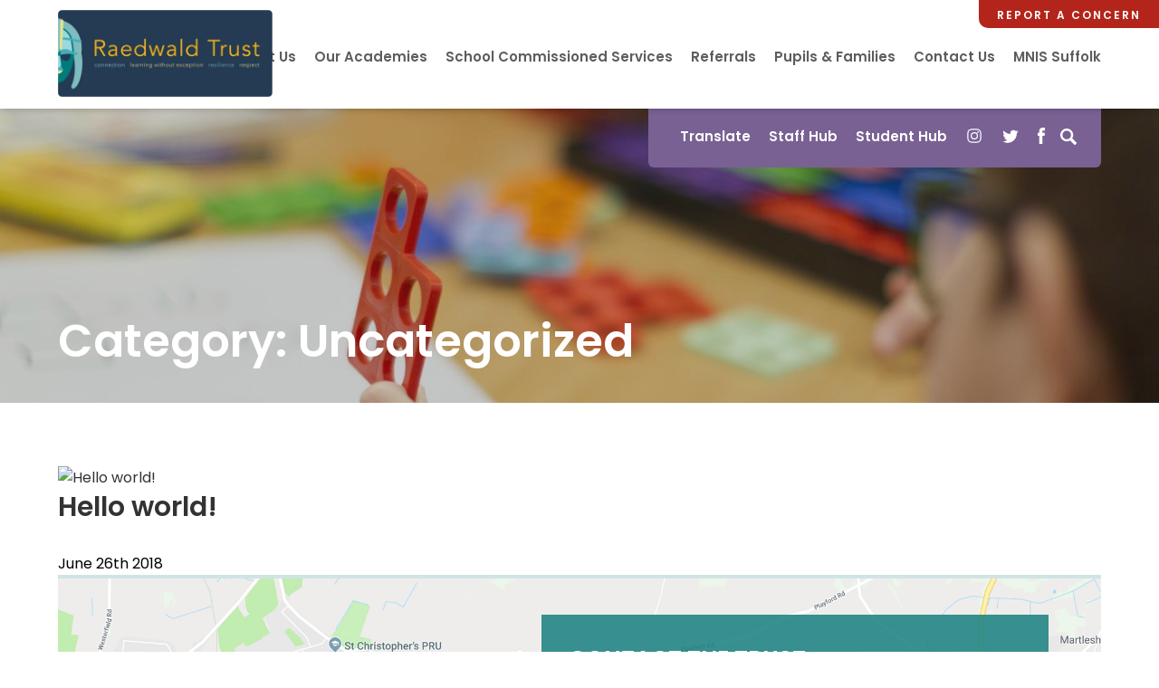

--- FILE ---
content_type: text/html; charset=UTF-8
request_url: https://www.raedwaldtrust.com/child-in-care-programme/category/uncategorized/
body_size: 11525
content:
<!DOCTYPE html><html lang="en"><head><meta charset="UTF-8" /><title>Uncategorized Archives - Child in Care Programme</title><meta name="viewport" content="width=device-width, initial-scale=1, user-scalable=no"><link rel="shortcut icon" type="image/x-icon" href="https://www.raedwaldtrust.com/child-in-care-programme/wp-content/themes/madebycoda/images/icons/favicon.ico"> <script defer src="[data-uri]"></script> <meta name='robots' content='index, follow, max-image-preview:large, max-snippet:-1, max-video-preview:-1' /><style>img:is([sizes="auto" i], [sizes^="auto," i]) { contain-intrinsic-size: 3000px 1500px }</style><title>Uncategorized Archives - Child in Care Programme</title><link rel="canonical" href="https://www.raedwaldtrust.com/child-in-care-programme/category/uncategorized/" /><meta property="og:locale" content="en_GB" /><meta property="og:type" content="article" /><meta property="og:title" content="Uncategorized Archives - Child in Care Programme" /><meta property="og:url" content="https://www.raedwaldtrust.com/child-in-care-programme/category/uncategorized/" /><meta property="og:site_name" content="Child in Care Programme" /><meta name="twitter:card" content="summary_large_image" /> <script type="application/ld+json" class="yoast-schema-graph">{"@context":"https://schema.org","@graph":[{"@type":"CollectionPage","@id":"https://www.raedwaldtrust.com/child-in-care-programme/category/uncategorized/","url":"https://www.raedwaldtrust.com/child-in-care-programme/category/uncategorized/","name":"Uncategorized Archives - Child in Care Programme","isPartOf":{"@id":"https://www.raedwaldtrust.com/child-in-care-programme/#website"},"breadcrumb":{"@id":"https://www.raedwaldtrust.com/child-in-care-programme/category/uncategorized/#breadcrumb"},"inLanguage":"en-GB"},{"@type":"BreadcrumbList","@id":"https://www.raedwaldtrust.com/child-in-care-programme/category/uncategorized/#breadcrumb","itemListElement":[{"@type":"ListItem","position":1,"name":"Home","item":"https://www.raedwaldtrust.com/child-in-care-programme/"},{"@type":"ListItem","position":2,"name":"Uncategorized"}]},{"@type":"WebSite","@id":"https://www.raedwaldtrust.com/child-in-care-programme/#website","url":"https://www.raedwaldtrust.com/child-in-care-programme/","name":"Child in Care Programme","description":"","potentialAction":[{"@type":"SearchAction","target":{"@type":"EntryPoint","urlTemplate":"https://www.raedwaldtrust.com/child-in-care-programme/?s={search_term_string}"},"query-input":{"@type":"PropertyValueSpecification","valueRequired":true,"valueName":"search_term_string"}}],"inLanguage":"en-GB"}]}</script> <link rel="alternate" type="application/rss+xml" title="Child in Care Programme &raquo; Feed" href="https://www.raedwaldtrust.com/child-in-care-programme/feed/" /><link rel="alternate" type="application/rss+xml" title="Child in Care Programme &raquo; Comments Feed" href="https://www.raedwaldtrust.com/child-in-care-programme/comments/feed/" /><link rel="alternate" type="application/rss+xml" title="Child in Care Programme &raquo; Uncategorized Category Feed" href="https://www.raedwaldtrust.com/child-in-care-programme/category/uncategorized/feed/" /><style>.lazyload,
			.lazyloading {
				max-width: 100%;
			}</style><link rel='stylesheet' id='eo-leaflet.js-css' href='https://www.raedwaldtrust.com/child-in-care-programme/wp-content/plugins/event-organiser/lib/leaflet/leaflet.min.css?ver=1.4.0' type='text/css' media='all' /><style id='eo-leaflet.js-inline-css' type='text/css'>.leaflet-popup-close-button{box-shadow:none!important;}</style><link rel='stylesheet' id='wpmf-bakery-style-css' href='https://www.raedwaldtrust.com/child-in-care-programme/wp-content/cache/autoptimize/10/autoptimize_single_27409d317820879cff54f7b8936e74f6.php?ver=6.1.9' type='text/css' media='all' /><link rel='stylesheet' id='wpmf-bakery-display-gallery-style-css' href='https://www.raedwaldtrust.com/child-in-care-programme/wp-content/cache/autoptimize/10/autoptimize_single_3289225e5e0f128bd69fcc5c6a3c948e.php?ver=6.1.9' type='text/css' media='all' /><link rel='stylesheet' id='wp-block-library-css' href='https://www.raedwaldtrust.com/child-in-care-programme/wp-includes/css/dist/block-library/style.min.css?ver=6.8.3' type='text/css' media='all' /><style id='classic-theme-styles-inline-css' type='text/css'>/*! This file is auto-generated */
.wp-block-button__link{color:#fff;background-color:#32373c;border-radius:9999px;box-shadow:none;text-decoration:none;padding:calc(.667em + 2px) calc(1.333em + 2px);font-size:1.125em}.wp-block-file__button{background:#32373c;color:#fff;text-decoration:none}</style><link rel='stylesheet' id='wpmf-gallery-popup-style-css' href='https://www.raedwaldtrust.com/child-in-care-programme/wp-content/cache/autoptimize/10/autoptimize_single_6bf1ff8acb224bdcf470b2c37886a6ae.php?ver=0.9.9' type='text/css' media='all' /><link rel='stylesheet' id='wpmf-gallery-style-css' href='https://www.raedwaldtrust.com/child-in-care-programme/wp-content/cache/autoptimize/10/autoptimize_single_3289225e5e0f128bd69fcc5c6a3c948e.php?ver=6.1.9' type='text/css' media='all' /><link rel='stylesheet' id='wpmf-slick-style-css' href='https://www.raedwaldtrust.com/child-in-care-programme/wp-content/cache/autoptimize/10/autoptimize_single_f38b2db10e01b1572732a3191d538707.php?ver=6.1.9' type='text/css' media='all' /><link rel='stylesheet' id='wpmf-slick-theme-style-css' href='https://www.raedwaldtrust.com/child-in-care-programme/wp-content/cache/autoptimize/10/autoptimize_single_cb058041a20c41a37e9f402c409e9382.php?ver=6.1.9' type='text/css' media='all' /><style id='global-styles-inline-css' type='text/css'>:root{--wp--preset--aspect-ratio--square: 1;--wp--preset--aspect-ratio--4-3: 4/3;--wp--preset--aspect-ratio--3-4: 3/4;--wp--preset--aspect-ratio--3-2: 3/2;--wp--preset--aspect-ratio--2-3: 2/3;--wp--preset--aspect-ratio--16-9: 16/9;--wp--preset--aspect-ratio--9-16: 9/16;--wp--preset--color--black: #000000;--wp--preset--color--cyan-bluish-gray: #abb8c3;--wp--preset--color--white: #ffffff;--wp--preset--color--pale-pink: #f78da7;--wp--preset--color--vivid-red: #cf2e2e;--wp--preset--color--luminous-vivid-orange: #ff6900;--wp--preset--color--luminous-vivid-amber: #fcb900;--wp--preset--color--light-green-cyan: #7bdcb5;--wp--preset--color--vivid-green-cyan: #00d084;--wp--preset--color--pale-cyan-blue: #8ed1fc;--wp--preset--color--vivid-cyan-blue: #0693e3;--wp--preset--color--vivid-purple: #9b51e0;--wp--preset--gradient--vivid-cyan-blue-to-vivid-purple: linear-gradient(135deg,rgba(6,147,227,1) 0%,rgb(155,81,224) 100%);--wp--preset--gradient--light-green-cyan-to-vivid-green-cyan: linear-gradient(135deg,rgb(122,220,180) 0%,rgb(0,208,130) 100%);--wp--preset--gradient--luminous-vivid-amber-to-luminous-vivid-orange: linear-gradient(135deg,rgba(252,185,0,1) 0%,rgba(255,105,0,1) 100%);--wp--preset--gradient--luminous-vivid-orange-to-vivid-red: linear-gradient(135deg,rgba(255,105,0,1) 0%,rgb(207,46,46) 100%);--wp--preset--gradient--very-light-gray-to-cyan-bluish-gray: linear-gradient(135deg,rgb(238,238,238) 0%,rgb(169,184,195) 100%);--wp--preset--gradient--cool-to-warm-spectrum: linear-gradient(135deg,rgb(74,234,220) 0%,rgb(151,120,209) 20%,rgb(207,42,186) 40%,rgb(238,44,130) 60%,rgb(251,105,98) 80%,rgb(254,248,76) 100%);--wp--preset--gradient--blush-light-purple: linear-gradient(135deg,rgb(255,206,236) 0%,rgb(152,150,240) 100%);--wp--preset--gradient--blush-bordeaux: linear-gradient(135deg,rgb(254,205,165) 0%,rgb(254,45,45) 50%,rgb(107,0,62) 100%);--wp--preset--gradient--luminous-dusk: linear-gradient(135deg,rgb(255,203,112) 0%,rgb(199,81,192) 50%,rgb(65,88,208) 100%);--wp--preset--gradient--pale-ocean: linear-gradient(135deg,rgb(255,245,203) 0%,rgb(182,227,212) 50%,rgb(51,167,181) 100%);--wp--preset--gradient--electric-grass: linear-gradient(135deg,rgb(202,248,128) 0%,rgb(113,206,126) 100%);--wp--preset--gradient--midnight: linear-gradient(135deg,rgb(2,3,129) 0%,rgb(40,116,252) 100%);--wp--preset--font-size--small: 13px;--wp--preset--font-size--medium: 20px;--wp--preset--font-size--large: 36px;--wp--preset--font-size--x-large: 42px;--wp--preset--spacing--20: 0.44rem;--wp--preset--spacing--30: 0.67rem;--wp--preset--spacing--40: 1rem;--wp--preset--spacing--50: 1.5rem;--wp--preset--spacing--60: 2.25rem;--wp--preset--spacing--70: 3.38rem;--wp--preset--spacing--80: 5.06rem;--wp--preset--shadow--natural: 6px 6px 9px rgba(0, 0, 0, 0.2);--wp--preset--shadow--deep: 12px 12px 50px rgba(0, 0, 0, 0.4);--wp--preset--shadow--sharp: 6px 6px 0px rgba(0, 0, 0, 0.2);--wp--preset--shadow--outlined: 6px 6px 0px -3px rgba(255, 255, 255, 1), 6px 6px rgba(0, 0, 0, 1);--wp--preset--shadow--crisp: 6px 6px 0px rgba(0, 0, 0, 1);}:where(.is-layout-flex){gap: 0.5em;}:where(.is-layout-grid){gap: 0.5em;}body .is-layout-flex{display: flex;}.is-layout-flex{flex-wrap: wrap;align-items: center;}.is-layout-flex > :is(*, div){margin: 0;}body .is-layout-grid{display: grid;}.is-layout-grid > :is(*, div){margin: 0;}:where(.wp-block-columns.is-layout-flex){gap: 2em;}:where(.wp-block-columns.is-layout-grid){gap: 2em;}:where(.wp-block-post-template.is-layout-flex){gap: 1.25em;}:where(.wp-block-post-template.is-layout-grid){gap: 1.25em;}.has-black-color{color: var(--wp--preset--color--black) !important;}.has-cyan-bluish-gray-color{color: var(--wp--preset--color--cyan-bluish-gray) !important;}.has-white-color{color: var(--wp--preset--color--white) !important;}.has-pale-pink-color{color: var(--wp--preset--color--pale-pink) !important;}.has-vivid-red-color{color: var(--wp--preset--color--vivid-red) !important;}.has-luminous-vivid-orange-color{color: var(--wp--preset--color--luminous-vivid-orange) !important;}.has-luminous-vivid-amber-color{color: var(--wp--preset--color--luminous-vivid-amber) !important;}.has-light-green-cyan-color{color: var(--wp--preset--color--light-green-cyan) !important;}.has-vivid-green-cyan-color{color: var(--wp--preset--color--vivid-green-cyan) !important;}.has-pale-cyan-blue-color{color: var(--wp--preset--color--pale-cyan-blue) !important;}.has-vivid-cyan-blue-color{color: var(--wp--preset--color--vivid-cyan-blue) !important;}.has-vivid-purple-color{color: var(--wp--preset--color--vivid-purple) !important;}.has-black-background-color{background-color: var(--wp--preset--color--black) !important;}.has-cyan-bluish-gray-background-color{background-color: var(--wp--preset--color--cyan-bluish-gray) !important;}.has-white-background-color{background-color: var(--wp--preset--color--white) !important;}.has-pale-pink-background-color{background-color: var(--wp--preset--color--pale-pink) !important;}.has-vivid-red-background-color{background-color: var(--wp--preset--color--vivid-red) !important;}.has-luminous-vivid-orange-background-color{background-color: var(--wp--preset--color--luminous-vivid-orange) !important;}.has-luminous-vivid-amber-background-color{background-color: var(--wp--preset--color--luminous-vivid-amber) !important;}.has-light-green-cyan-background-color{background-color: var(--wp--preset--color--light-green-cyan) !important;}.has-vivid-green-cyan-background-color{background-color: var(--wp--preset--color--vivid-green-cyan) !important;}.has-pale-cyan-blue-background-color{background-color: var(--wp--preset--color--pale-cyan-blue) !important;}.has-vivid-cyan-blue-background-color{background-color: var(--wp--preset--color--vivid-cyan-blue) !important;}.has-vivid-purple-background-color{background-color: var(--wp--preset--color--vivid-purple) !important;}.has-black-border-color{border-color: var(--wp--preset--color--black) !important;}.has-cyan-bluish-gray-border-color{border-color: var(--wp--preset--color--cyan-bluish-gray) !important;}.has-white-border-color{border-color: var(--wp--preset--color--white) !important;}.has-pale-pink-border-color{border-color: var(--wp--preset--color--pale-pink) !important;}.has-vivid-red-border-color{border-color: var(--wp--preset--color--vivid-red) !important;}.has-luminous-vivid-orange-border-color{border-color: var(--wp--preset--color--luminous-vivid-orange) !important;}.has-luminous-vivid-amber-border-color{border-color: var(--wp--preset--color--luminous-vivid-amber) !important;}.has-light-green-cyan-border-color{border-color: var(--wp--preset--color--light-green-cyan) !important;}.has-vivid-green-cyan-border-color{border-color: var(--wp--preset--color--vivid-green-cyan) !important;}.has-pale-cyan-blue-border-color{border-color: var(--wp--preset--color--pale-cyan-blue) !important;}.has-vivid-cyan-blue-border-color{border-color: var(--wp--preset--color--vivid-cyan-blue) !important;}.has-vivid-purple-border-color{border-color: var(--wp--preset--color--vivid-purple) !important;}.has-vivid-cyan-blue-to-vivid-purple-gradient-background{background: var(--wp--preset--gradient--vivid-cyan-blue-to-vivid-purple) !important;}.has-light-green-cyan-to-vivid-green-cyan-gradient-background{background: var(--wp--preset--gradient--light-green-cyan-to-vivid-green-cyan) !important;}.has-luminous-vivid-amber-to-luminous-vivid-orange-gradient-background{background: var(--wp--preset--gradient--luminous-vivid-amber-to-luminous-vivid-orange) !important;}.has-luminous-vivid-orange-to-vivid-red-gradient-background{background: var(--wp--preset--gradient--luminous-vivid-orange-to-vivid-red) !important;}.has-very-light-gray-to-cyan-bluish-gray-gradient-background{background: var(--wp--preset--gradient--very-light-gray-to-cyan-bluish-gray) !important;}.has-cool-to-warm-spectrum-gradient-background{background: var(--wp--preset--gradient--cool-to-warm-spectrum) !important;}.has-blush-light-purple-gradient-background{background: var(--wp--preset--gradient--blush-light-purple) !important;}.has-blush-bordeaux-gradient-background{background: var(--wp--preset--gradient--blush-bordeaux) !important;}.has-luminous-dusk-gradient-background{background: var(--wp--preset--gradient--luminous-dusk) !important;}.has-pale-ocean-gradient-background{background: var(--wp--preset--gradient--pale-ocean) !important;}.has-electric-grass-gradient-background{background: var(--wp--preset--gradient--electric-grass) !important;}.has-midnight-gradient-background{background: var(--wp--preset--gradient--midnight) !important;}.has-small-font-size{font-size: var(--wp--preset--font-size--small) !important;}.has-medium-font-size{font-size: var(--wp--preset--font-size--medium) !important;}.has-large-font-size{font-size: var(--wp--preset--font-size--large) !important;}.has-x-large-font-size{font-size: var(--wp--preset--font-size--x-large) !important;}
:where(.wp-block-post-template.is-layout-flex){gap: 1.25em;}:where(.wp-block-post-template.is-layout-grid){gap: 1.25em;}
:where(.wp-block-columns.is-layout-flex){gap: 2em;}:where(.wp-block-columns.is-layout-grid){gap: 2em;}
:root :where(.wp-block-pullquote){font-size: 1.5em;line-height: 1.6;}</style><link rel='stylesheet' id='collapscore-css-css' href='https://www.raedwaldtrust.com/child-in-care-programme/wp-content/cache/autoptimize/10/autoptimize_single_696080ba6a81a1d37f84d5152ee76307.php?ver=1.0' type='text/css' media='all' /><link rel='stylesheet' id='collapseomatic-css-css' href='https://www.raedwaldtrust.com/child-in-care-programme/wp-content/cache/autoptimize/10/autoptimize_single_3bef9144eda63b2d0f6de1da06d01aa4.php?ver=1.6' type='text/css' media='all' /><link rel='stylesheet' id='twentyfifteen-style-css' href='https://www.raedwaldtrust.com/child-in-care-programme/wp-content/cache/autoptimize/10/autoptimize_single_072ad053cacc1cd993053a725de034eb.php?ver=6.8.3' type='text/css' media='all' /> <!--[if lt IE 9]><link rel='stylesheet' id='twentyfifteen-ie-css' href='https://www.raedwaldtrust.com/child-in-care-programme/wp-content/themes/madebycoda/css/ie.css?ver=20141010' type='text/css' media='all' /> <![endif]--> <!--[if lt IE 8]><link rel='stylesheet' id='twentyfifteen-ie7-css' href='https://www.raedwaldtrust.com/child-in-care-programme/wp-content/themes/madebycoda/css/ie7.css?ver=20141010' type='text/css' media='all' /> <![endif]--><link rel='stylesheet' id='vc_plugin_table_style_css-css' href='https://www.raedwaldtrust.com/child-in-care-programme/wp-content/cache/autoptimize/10/autoptimize_single_0d3f50f2003a8dc49fd4c550d8d1ab65.php?ver=1.0.0' type='text/css' media='all' /><link rel='stylesheet' id='vc_plugin_themes_css-css' href='https://www.raedwaldtrust.com/child-in-care-programme/wp-content/cache/autoptimize/10/autoptimize_single_dd366990f57a55a6ada629fdd98a693d.php?ver=6.8.3' type='text/css' media='all' /><link rel='stylesheet' id='shiftnav-css' href='https://www.raedwaldtrust.com/child-in-care-programme/wp-content/plugins/shiftnav-pro/pro/assets/css/shiftnav.min.css?ver=1.6.2' type='text/css' media='all' /><link rel='stylesheet' id='shiftnav-font-awesome-css' href='https://www.raedwaldtrust.com/child-in-care-programme/wp-content/plugins/shiftnav-pro/assets/css/fontawesome/css/font-awesome.min.css?ver=1.6.2' type='text/css' media='all' /> <script type="text/javascript" src="https://www.raedwaldtrust.com/child-in-care-programme/wp-includes/js/jquery/jquery.min.js?ver=3.7.1" id="jquery-core-js"></script> <script defer type="text/javascript" src="https://www.raedwaldtrust.com/child-in-care-programme/wp-includes/js/jquery/jquery-migrate.min.js?ver=3.4.1" id="jquery-migrate-js"></script> <script defer id="3d-flip-book-client-locale-loader-js-extra" src="[data-uri]"></script> <script defer type="text/javascript" src="https://www.raedwaldtrust.com/child-in-care-programme/wp-content/cache/autoptimize/10/autoptimize_single_a3b04828ce32020f2b9a03b600e0d54e.php?ver=1.16.17" id="3d-flip-book-client-locale-loader-js" data-wp-strategy="async"></script> <script defer src="data:text/javascript;base64,"></script><link rel="https://api.w.org/" href="https://www.raedwaldtrust.com/child-in-care-programme/wp-json/" /><link rel="alternate" title="JSON" type="application/json" href="https://www.raedwaldtrust.com/child-in-care-programme/wp-json/wp/v2/categories/1" /><link rel="EditURI" type="application/rsd+xml" title="RSD" href="https://www.raedwaldtrust.com/child-in-care-programme/xmlrpc.php?rsd" /><meta name="generator" content="WordPress 6.8.3" /> <style type="text/css" id="shiftnav-dynamic-css">@media only screen and (min-width:950px){ #shiftnav-toggle-main, .shiftnav-toggle-mobile{ display:none; } .shiftnav-wrap { padding-top:0 !important; } }
	@media only screen and (max-width:949px){ .menu-main-menu-container{ display:none !important; } }

/* Status: Loaded from Transient */</style> <script defer src="[data-uri]"></script> <style>.no-js img.lazyload {
				display: none;
			}

			figure.wp-block-image img.lazyloading {
				min-width: 150px;
			}

			.lazyload,
			.lazyloading {
				--smush-placeholder-width: 100px;
				--smush-placeholder-aspect-ratio: 1/1;
				width: var(--smush-image-width, var(--smush-placeholder-width)) !important;
				aspect-ratio: var(--smush-image-aspect-ratio, var(--smush-placeholder-aspect-ratio)) !important;
			}

						.lazyload, .lazyloading {
				opacity: 0;
			}

			.lazyloaded {
				opacity: 1;
				transition: opacity 400ms;
				transition-delay: 0ms;
			}</style><meta name="generator" content="Powered by WPBakery Page Builder - drag and drop page builder for WordPress."/> <noscript><style>.wpb_animate_when_almost_visible { opacity: 1; }</style></noscript><link rel="stylesheet" type="text/css" href="https://www.raedwaldtrust.com/child-in-care-programme/wp-content/cache/autoptimize/10/autoptimize_single_f6b489f8292402d431c13a740607f4cf.php" media="screen" /><link href="https://fonts.googleapis.com/css?family=Poppins:400,600" rel="stylesheet">  <script defer src="https://www.googletagmanager.com/gtag/js?id=UA-92642305-22"></script> <script defer src="[data-uri]"></script> <style>#wrapper {
background: url(https://www.raedwaldtrust.com/wp-content/uploads/2018/09/CiC-home.jpg) !important;
background-size: 100% auto !important;
}	

.report {
position: fixed;
    background: #b3251a;
    border-radius:  0px 0px 0px 10px;
    padding: 3px 20px;
    top: 0px;
    right: 0px;
}

.report a:link,
.report a:visited {
color: #FFF; font-size: 12px; font-weight: 800; text-decoration: none; text-transform: uppercase; letter-spacing: 2px;
}</style></head><body id="front-page" class="archive category category-uncategorized category-1 wp-theme-madebycoda wpb-js-composer js-comp-ver-8.7.1 vc_responsive"><div id="wrapper" class="Hello world! hello-world"><header id="masthead"><div class="container"><div class="report"><a href="https://www.raedwaldtrust.com/staying-safe/">Report a Concern</a></div><div class="logo"><a class="logo_img" href="https://www.raedwaldtrust.com/"><img data-src="https://www.raedwaldtrust.com/wp-content/uploads/2024/07/logo.webp" alt="Raedwald Trust" src="[data-uri]" class="lazyload" /></a></div><nav id="navigation"><div class="menu-main-menu-container"><ul id="menu-main-menu" class="nav-menu"><li id="menu-item-4348" class="menu-item menu-item-type-post_type menu-item-object-page menu-item-home menu-item-4348"><a href="https://www.raedwaldtrust.com/">Home</a></li><li id="menu-item-4445" class="menu-item menu-item-type-post_type menu-item-object-page menu-item-has-children menu-item-4445"><a href="https://www.raedwaldtrust.com/about-raedwald-trust/">About Us</a><ul class="sub-menu"><li id="menu-item-4454" class="menu-item menu-item-type-post_type menu-item-object-page menu-item-4454"><a href="https://www.raedwaldtrust.com/about-raedwald-trust/trust-information-and-documents/">Trust Information and Documents</a></li><li id="menu-item-4452" class="menu-item menu-item-type-post_type menu-item-object-page menu-item-4452"><a href="https://www.raedwaldtrust.com/about-raedwald-trust/data-protection/">Data Protection</a></li><li id="menu-item-4902" class="menu-item menu-item-type-post_type menu-item-object-page menu-item-4902"><a href="https://www.raedwaldtrust.com/about-raedwald-trust/governance-structures-information/">Governance Structures &amp; Information</a></li><li id="menu-item-9262" class="menu-item menu-item-type-post_type menu-item-object-page menu-item-9262"><a href="https://www.raedwaldtrust.com/about-raedwald-trust/how-we-manage-safeguarding/">How we manage safeguarding</a></li><li id="menu-item-5008" class="menu-item menu-item-type-post_type menu-item-object-page menu-item-5008"><a href="https://www.raedwaldtrust.com/about-raedwald-trust/news-and-updates/">News</a></li><li id="menu-item-4451" class="menu-item menu-item-type-post_type menu-item-object-page menu-item-4451"><a href="https://www.raedwaldtrust.com/about-raedwald-trust/pupil-premium/">Pupil Premium</a></li><li id="menu-item-4894" class="menu-item menu-item-type-post_type menu-item-object-page menu-item-4894"><a href="https://www.raedwaldtrust.com/about-raedwald-trust/raedwald-trust-school-improvement-strategy/">Raedwald Trust Academy Improvement Strategy &amp; Plans</a></li><li id="menu-item-4450" class="menu-item menu-item-type-post_type menu-item-object-page menu-item-4450"><a href="https://www.raedwaldtrust.com/about-raedwald-trust/raedwald-trust-policies/">Raedwald Trust Policies</a></li><li id="menu-item-4449" class="menu-item menu-item-type-post_type menu-item-object-page menu-item-4449"><a href="https://www.raedwaldtrust.com/about-raedwald-trust/raedwald-trust-team/">Raedwald Trust Team</a></li><li id="menu-item-10222" class="menu-item menu-item-type-post_type menu-item-object-page menu-item-10222"><a href="https://www.raedwaldtrust.com/about-raedwald-trust/readers-for-life-curriculum/">Readers for Life Curriculum</a></li><li id="menu-item-9997" class="menu-item menu-item-type-post_type menu-item-object-page menu-item-9997"><a href="https://www.raedwaldtrust.com/about-raedwald-trust/rse-pshe-curriculum/">RSE &amp; PSHE Curriculum</a></li><li id="menu-item-4448" class="menu-item menu-item-type-post_type menu-item-object-page menu-item-4448"><a href="https://www.raedwaldtrust.com/about-raedwald-trust/special-educational-needs/">Special Educational Needs</a></li><li id="menu-item-4446" class="menu-item menu-item-type-post_type menu-item-object-page menu-item-4446"><a href="https://www.raedwaldtrust.com/about-raedwald-trust/vacancies/">Working with us</a></li></ul></li><li id="menu-item-4462" class="menu-item menu-item-type-custom menu-item-object-custom menu-item-has-children menu-item-4462"><a href="#">Our Academies</a><ul class="sub-menu"><li id="menu-item-4487" class="menu-item menu-item-type-custom menu-item-object-custom menu-item-4487"><a href="https://www.raedwaldtrust.com/alderwood-academy/">Alderwood Academy</a></li><li id="menu-item-5306" class="menu-item menu-item-type-custom menu-item-object-custom menu-item-5306"><a href="https://www.raedwaldtrust.com/first-base-bury/">First Base Bury St Edmunds Academy</a></li><li id="menu-item-4494" class="menu-item menu-item-type-custom menu-item-object-custom menu-item-4494"><a href="https://www.raedwaldtrust.com/first-base-ipswich-academy/">First Base Ipswich Academy</a></li><li id="menu-item-4486" class="menu-item menu-item-type-custom menu-item-object-custom menu-item-4486"><a href="https://www.raedwaldtrust.com/hospital-school/">Ipswich Hospital School</a></li><li id="menu-item-4488" class="menu-item menu-item-type-custom menu-item-object-custom menu-item-4488"><a href="https://www.raedwaldtrust.com/parkside-academy/">Parkside Academy</a></li><li id="menu-item-4489" class="menu-item menu-item-type-custom menu-item-object-custom menu-item-4489"><a href="https://www.raedwaldtrust.com/st-christophers-academy/">St. Christopher&#8217;s Academy</a></li><li id="menu-item-9857" class="menu-item menu-item-type-custom menu-item-object-custom menu-item-9857"><a href="https://www.raedwaldtrust.com/the-albany-academy/">The Albany Academy</a></li><li id="menu-item-4490" class="menu-item menu-item-type-custom menu-item-object-custom menu-item-4490"><a href="https://www.raedwaldtrust.com/westbridge-academy/">Westbridge Academy</a></li><li id="menu-item-9534" class="menu-item menu-item-type-custom menu-item-object-custom menu-item-9534"><a href="https://www.raedwaldtrust.com/west-suffolk-hospital-school/">West Suffolk Hospital School</a></li></ul></li><li id="menu-item-5979" class="menu-item menu-item-type-post_type menu-item-object-page menu-item-has-children menu-item-5979"><a href="https://www.raedwaldtrust.com/traded-services/">School Commissioned Services</a><ul class="sub-menu"><li id="menu-item-9942" class="menu-item menu-item-type-post_type menu-item-object-page menu-item-9942"><a href="https://www.raedwaldtrust.com/traded-services/traded-services-curriculum/">School Commissioned Services Curriculum</a></li><li id="menu-item-10504" class="menu-item menu-item-type-post_type menu-item-object-page menu-item-10504"><a href="https://www.raedwaldtrust.com/traded-services/student-support-packages/">Student Support Packages</a></li><li id="menu-item-9637" class="menu-item menu-item-type-post_type menu-item-object-page menu-item-9637"><a href="https://www.raedwaldtrust.com/traded-services/professional-services/">Professional Services &amp; Commodities</a></li><li id="menu-item-9855" class="menu-item menu-item-type-post_type menu-item-object-page menu-item-9855"><a href="https://www.raedwaldtrust.com/traded-services/referrals/">Referrals</a></li></ul></li><li id="menu-item-5039" class="menu-item menu-item-type-post_type menu-item-object-page menu-item-5039"><a href="https://www.raedwaldtrust.com/referrals-admissions/">Referrals</a></li><li id="menu-item-4444" class="moveright menu-item menu-item-type-post_type menu-item-object-page menu-item-has-children menu-item-4444"><a href="https://www.raedwaldtrust.com/pupils-and-families/">Pupils &amp; Families</a><ul class="sub-menu"><li id="menu-item-11095" class="menu-item menu-item-type-post_type menu-item-object-page menu-item-has-children menu-item-11095"><a href="https://www.raedwaldtrust.com/pupils-and-families/examinations-2024-2025/">Examinations 2025-2026</a><ul class="sub-menu"><li id="menu-item-11096" class="menu-item menu-item-type-post_type menu-item-object-page menu-item-11096"><a href="https://www.raedwaldtrust.com/pupils-and-families/examinations-2024-2025/examination-policies/">Examination Policies</a></li><li id="menu-item-11097" class="menu-item menu-item-type-post_type menu-item-object-page menu-item-11097"><a href="https://www.raedwaldtrust.com/pupils-and-families/examinations-2024-2025/information-for-candidates/">Information for Candidates</a></li></ul></li><li id="menu-item-6364" class="menu-item menu-item-type-post_type menu-item-object-page menu-item-6364"><a href="https://www.raedwaldtrust.com/pupils-and-families/coronavirus-dfe-advice-for-schools/">Coronavirus: DfE Advice &amp; PHE Guidance for Schools</a></li><li id="menu-item-8177" class="menu-item menu-item-type-post_type menu-item-object-page menu-item-8177"><a href="https://www.raedwaldtrust.com/pupils-and-families/restraint-physical-intervention/">Restraint &amp; Physical Intervention</a></li><li id="menu-item-5147" class="menu-item menu-item-type-post_type menu-item-object-page menu-item-5147"><a href="https://www.raedwaldtrust.com/pupils-and-families/term-dates/">Term Dates</a></li><li id="menu-item-5146" class="menu-item menu-item-type-post_type menu-item-object-page menu-item-5146"><a href="https://www.raedwaldtrust.com/pupils-and-families/useful-websites/">Useful Websites</a></li><li id="menu-item-9148" class="menu-item menu-item-type-post_type menu-item-object-page menu-item-9148"><a href="https://www.raedwaldtrust.com/pupils-and-families/keeping-safe-online/">Keeping Safe Online</a></li><li id="menu-item-9144" class="menu-item menu-item-type-post_type menu-item-object-page menu-item-9144"><a href="https://www.raedwaldtrust.com/pupils-and-families/pshe-guides/">PSHE Guides</a></li><li id="menu-item-6591" class="menu-item menu-item-type-post_type menu-item-object-page menu-item-6591"><a href="https://www.raedwaldtrust.com/pupils-and-families/home-learning/">Remote Learning</a></li><li id="menu-item-5364" class="menu-item menu-item-type-post_type menu-item-object-page menu-item-5364"><a href="https://www.raedwaldtrust.com/pupils-and-families/we-want-your-feedback/">We want your feedback</a></li><li id="menu-item-5713" class="menu-item menu-item-type-post_type menu-item-object-page menu-item-has-children menu-item-5713"><a href="https://www.raedwaldtrust.com/raedwald-trust-pupil-charter/">Pupil Committee</a><ul class="sub-menu"><li id="menu-item-6058" class="menu-item menu-item-type-post_type menu-item-object-page menu-item-6058"><a href="https://www.raedwaldtrust.com/raedwald-trust-pupil-charter/projects-of-the-pupil-committee/">Projects of the Pupil Committee</a></li><li id="menu-item-6054" class="menu-item menu-item-type-post_type menu-item-object-page menu-item-6054"><a href="https://www.raedwaldtrust.com/raedwald-trust-pupil-charter/current-pupil-committee-members/">Pupil Committee Members</a></li><li id="menu-item-6055" class="menu-item menu-item-type-post_type menu-item-object-page menu-item-6055"><a href="https://www.raedwaldtrust.com/raedwald-trust-pupil-charter/pupil-charter/">Pupil Charter</a></li></ul></li></ul></li><li id="menu-item-9229" class="menu-item menu-item-type-post_type menu-item-object-page menu-item-9229"><a href="https://www.raedwaldtrust.com/contact-us/">Contact Us</a></li><li id="menu-item-7061" class="menu-item menu-item-type-post_type menu-item-object-page menu-item-has-children menu-item-7061"><a href="https://www.raedwaldtrust.com/mnis-3/">MNIS Suffolk</a><ul class="sub-menu"><li id="menu-item-8602" class="menu-item menu-item-type-post_type menu-item-object-page menu-item-8602"><a href="https://www.raedwaldtrust.com/mnis-3/mnis-2/">MNIS Suffolk Phase 1</a></li><li id="menu-item-7224" class="menu-item menu-item-type-post_type menu-item-object-page menu-item-7224"><a href="https://www.raedwaldtrust.com/mnis-3/mnis-workshops/">MNIS Workshops</a></li><li id="menu-item-7835" class="menu-item menu-item-type-post_type menu-item-object-page menu-item-7835"><a href="https://www.raedwaldtrust.com/mnis-3/mnis-toolkits-resources/">MNIS Toolkits &amp; Resources</a></li></ul></li></ul></div></nav></div></header><div class="quicklinks"><li id="menu-item" class="responsivehide menu-item menu-item-type-custom menu-item-object-custom menu-item-has-children menu-item-1856"><a class="translator" href="#">Translate</a><ul class="sub-menu translate"></ul></li><li><a href="https://parksidesuffolksch.sharepoint.com/sites/RTStaffHub" >Staff Hub</a></li><li><a href="https://parksidesuffolksch.sharepoint.com/sites/student/SitePages/StudentHub--Home.aspx" >Student Hub</a></li><li class="menu-item twitter"><a href="https://www.instagram.com/raedwaldtrust/" target="_blank"> <svg data-name="Layer 1" id="Layer_1" viewBox="0 0 128 128" xmlns="http://www.w3.org/2000/svg"><defs><style>.cls-1{fill:#FFF;}</style></defs><title/><path class="cls-1" d="M83,23a22,22,0,0,1,22,22V83a22,22,0,0,1-22,22H45A22,22,0,0,1,23,83V45A22,22,0,0,1,45,23H83m0-8H45A30.09,30.09,0,0,0,15,45V83a30.09,30.09,0,0,0,30,30H83a30.09,30.09,0,0,0,30-30V45A30.09,30.09,0,0,0,83,15Z"/><path class="cls-1" d="M90.14,32a5.73,5.73,0,1,0,5.73,5.73A5.73,5.73,0,0,0,90.14,32Z"/><path class="cls-1" d="M64.27,46.47A17.68,17.68,0,1,1,46.6,64.14,17.7,17.7,0,0,1,64.27,46.47m0-8A25.68,25.68,0,1,0,90,64.14,25.68,25.68,0,0,0,64.27,38.47Z"/></svg> </a></li><li class="menu-item twitter"><a href="https://twitter.com/raedwaldt" target="_blank"> <svg version="1.1" id="Layer_1" xmlns="http://www.w3.org/2000/svg" xmlns:xlink="http://www.w3.org/1999/xlink" x="0px" y="0px"
 viewBox="0 0 56.7 56.7" style="enable-background:new 0 0 56.7 56.7;" xml:space="preserve"> <path class="white" d="M52.8,15.1c-1.8,0.8-3.8,1.3-5.8,1.6c2.1-1.3,3.7-3.2,4.4-5.6c-2,1.2-4.1,2-6.4,2.5c-1.8-2-4.5-3.2-7.4-3.2
 c-5.6,0-10.1,4.5-10.1,10.1c0,0.8,0.1,1.6,0.3,2.3C19.4,22.3,12,18.3,7,12.2c-0.9,1.5-1.4,3.2-1.4,5.1c0,3.5,1.8,6.6,4.5,8.4
 c-1.7-0.1-3.2-0.5-4.6-1.3c0,0,0,0.1,0,0.1c0,4.9,3.5,9,8.1,9.9c-0.8,0.2-1.7,0.4-2.7,0.4c-0.7,0-1.3-0.1-1.9-0.2c1.3,4,5,6.9,9.4,7
 C15.1,44.3,10.7,46,6,46c-0.8,0-1.6,0-2.4-0.1c4.5,2.9,9.8,4.5,15.5,4.5c18.6,0,28.8-15.4,28.8-28.8c0-0.4,0-0.9,0-1.3
 C49.8,18.9,51.5,17.1,52.8,15.1z"/> </svg> </a></li><li class="menu-item facebook"><a href="https://www.facebook.com/RaedwaldTrust/" target="_blank"> <svg version="1.1" id="Layer_1" xmlns="http://www.w3.org/2000/svg" xmlns:xlink="http://www.w3.org/1999/xlink" x="0px" y="0px"
 viewBox="0 0 22.5 48.4" style="enable-background:new 0 0 22.5 48.4;" xml:space="preserve"> <path class="white" d="M22.4,15.7h-7.6v-5c0-1.9,1.2-2.3,2.1-2.3c0.9,0,5.4,0,5.4,0V0.1l-7.4,0C6.6,0,4.8,6.2,4.8,10.2v5.5H0v8.5h4.8
 c0,10.9,0,24.1,0,24.1h10c0,0,0-13.3,0-24.1h6.8L22.4,15.7z"/> </svg> </a></li><li class="menu-item search"><div class="searcharea"> <svg version="1.1" id="Layer_1" xmlns="http://www.w3.org/2000/svg" xmlns:xlink="http://www.w3.org/1999/xlink" x="0px" y="0px"
 viewBox="0 0 973.1 973.1" style="enable-background:new 0 0 973.1 973.1;" xml:space="preserve"> <path class="white" d="M960,832L710.9,582.9C746.4,524.8,768,457.2,768,384C768,172,596,0,384,0C172,0,0,172,0,384
 c0,212,172,384,384,384c73.2,0,140.8-21.6,198.9-57L832,960c17.5,17.5,46.5,17.4,64,0l64-64C977.5,878.5,977.5,849.5,960,832z
 M384,640c-141.4,0-256-114.6-256-256s114.6-256,256-256s256,114.6,256,256S525.4,640,384,640z"/> </svg><form role="search" method="get" id="searchform" class="searchform" action="https://www.raedwaldtrust.com/child-in-care-programme/"> <input type="text" placeholder="" value="" name="s" id="s"></form></div></li></div><div id="large-image" class="Hello world!"><div class="container"><h1>Category: <span>Uncategorized</span></h1></div></div><div id="page" class="latest-news"><div class="container ptop20" ><div id="content" class="right c100"><article id="post-1" class="post-1 post type-post status-publish format-standard hentry category-uncategorized"><div class="entry-content"><article class="news smooth"> <a href="https://www.raedwaldtrust.com/child-in-care-programme/2018/06/26/hello-world/" title="Permalink to Hello world!" rel="bookmark"><img src="" alt="Hello world!" /> </a><h2 class="entry-title"><a href="https://www.raedwaldtrust.com/child-in-care-programme/2018/06/26/hello-world/" rel="bookmark">Hello world!</a></h2><div class="date"><a>June 26th 2018</a></div></article></div></div><div class="row map"><div class="container"><div class="footer-information"><h3>Contact The Trust</h3><div class="textwidget"><p>Raedwald Trust<br> Parkside Academy<br> 291 Spring Road<br> Ipswich<br> Suffolk<br> IP4 5ND</p></div><div class="textwidget"><p>Each Academy office is open:<br> Monday – Friday<br> ﻿8:30AM – 3:30PM</p></div><div class="textwidget"><p>Ms Angela Ransby is the CEO. Please contact her for more information.</p><p>Tel: 01473 550472<br> E-Mail: ceo@raedwaldtrust.org</p></div></div></div></div><div class="footer-numbers"><div class="container"><h2>Site Numbers</h2><div class="c30"><p>Alderwood Academy - 01473 725860</p><p>First Base Bury St Edmunds Academy - 01284 762453</p><p>First Base Ipswich Academy - 01473 719553</p></div><div class="c30"><p>St Christopher's Academy - 01473 725115</p><p>Parkside Academy Spring Road - 01473 717013</p><p>Parkside Academy KS4 - 01473 719559</p></div><div class="c30"><p>Westbridge Academy - 01473 251329</p><p>The Albany Academy - 01473 550472</p></p></div></div></div><footer class="site-footer"><div class="container"><div class="copyright"><p>Raedwald Trust is a charitable company limited by guarantee and registered in England and Wales with Company number: 08702099</p><p>© 2026 Raedwald Trust <span class="space"></span><a href="privacy-notice/">Privacy Policy</a><span class="space"></span><a href="https://parksidesuffolksch.sharepoint.com/sites/RTStaffHub" target="_blank">StaffHub</a><span class="space"></span><a href="privacy-notice/">Privacy Policy</a><span class="space"></span><a href="https://parksidesuffolksch.sharepoint.com/sites/student/SitePages/StudentHub--Home.aspx" target="_blank">StudentHub</a><span class="space"></span> Made by <a href="https://coda.education" target="_blank">CODA Education</a></p></div><div class="footer-logo"> <a class="logo_img" href="..//"><img data-src="https://www.raedwaldtrust.com/wp-content/uploads/2024/07/logo.webp" alt="Raedwald Trust" src="[data-uri]" class="lazyload" /></a></div></div></footer><link rel="stylesheet" property='stylesheet' id='basecss-css' type="text/css" href="https://www.raedwaldtrust.com/child-in-care-programme/wp-content/cache/autoptimize/10/autoptimize_single_6198627ef81d95b06b69b6f31d007d38.php" media="screen" /> <script defer src="[data-uri]"></script> <script type="speculationrules">{"prefetch":[{"source":"document","where":{"and":[{"href_matches":"\/child-in-care-programme\/*"},{"not":{"href_matches":["\/child-in-care-programme\/wp-*.php","\/child-in-care-programme\/wp-admin\/*","\/child-in-care-programme\/wp-content\/uploads\/sites\/10\/*","\/child-in-care-programme\/wp-content\/*","\/child-in-care-programme\/wp-content\/plugins\/*","\/child-in-care-programme\/wp-content\/themes\/madebycoda\/*","\/child-in-care-programme\/*\\?(.+)"]}},{"not":{"selector_matches":"a[rel~=\"nofollow\"]"}},{"not":{"selector_matches":".no-prefetch, .no-prefetch a"}}]},"eagerness":"conservative"}]}</script> <div id="shiftnav-toggle-main" class="shiftnav-toggle-main-align-center shiftnav-toggle-style-burger_only shiftnav-togglebar-gap-auto shiftnav-toggle-edge-right shiftnav-toggle-icon-x shiftnav-toggle-main-align-center shiftnav-toggle-style-burger_only shiftnav-togglebar-gap-auto shiftnav-toggle-edge-right shiftnav-toggle-icon-x" data-shiftnav-target="shiftnav-main"><div id="shiftnav-toggle-main-button" class="shiftnav-toggle shiftnav-toggle-shiftnav-main shiftnav-toggle-burger" data-shiftnav-target="shiftnav-main"><i class="fa fa-bars"></i></div></div><div class="shiftnav shiftnav-nojs shiftnav-shiftnav-main shiftnav-right-edge shiftnav-skin-none shiftnav-transition-standard" id="shiftnav-main" data-shiftnav-id="shiftnav-main"><div class="shiftnav-inner"><h3 class="shiftnav-menu-title shiftnav-site-title"><a href="https://www.raedwaldtrust.com/child-in-care-programme">Child in Care Programme</a></h3><nav class="shiftnav-nav"><ul id="menu-main-menu-1" class="shiftnav-menu shiftnav-targets-default shiftnav-targets-text-default shiftnav-targets-icon-default"><li class="menu-item menu-item-type-post_type menu-item-object-page menu-item-home menu-item-4348 shiftnav-depth-0"><a class="shiftnav-target"  href="https://www.raedwaldtrust.com/">Home</a></li><li class="menu-item menu-item-type-post_type menu-item-object-page menu-item-has-children menu-item-4445 shiftnav-sub-accordion shiftnav-depth-0"><a class="shiftnav-target"  href="https://www.raedwaldtrust.com/about-raedwald-trust/">About Us</a><span class="shiftnav-submenu-activation shiftnav-submenu-activation-open"><i class="fa fa-chevron-down"></i></span><span class="shiftnav-submenu-activation shiftnav-submenu-activation-close"><i class="fa fa-chevron-up"></i></span><ul class="sub-menu sub-menu-1"><li class="menu-item menu-item-type-post_type menu-item-object-page menu-item-4454 shiftnav-depth-1"><a class="shiftnav-target"  href="https://www.raedwaldtrust.com/about-raedwald-trust/trust-information-and-documents/">Trust Information and Documents</a></li><li class="menu-item menu-item-type-post_type menu-item-object-page menu-item-4452 shiftnav-depth-1"><a class="shiftnav-target"  href="https://www.raedwaldtrust.com/about-raedwald-trust/data-protection/">Data Protection</a></li><li class="menu-item menu-item-type-post_type menu-item-object-page menu-item-4902 shiftnav-depth-1"><a class="shiftnav-target"  href="https://www.raedwaldtrust.com/about-raedwald-trust/governance-structures-information/">Governance Structures &amp; Information</a></li><li class="menu-item menu-item-type-post_type menu-item-object-page menu-item-9262 shiftnav-depth-1"><a class="shiftnav-target"  href="https://www.raedwaldtrust.com/about-raedwald-trust/how-we-manage-safeguarding/">How we manage safeguarding</a></li><li class="menu-item menu-item-type-post_type menu-item-object-page menu-item-5008 shiftnav-depth-1"><a class="shiftnav-target"  href="https://www.raedwaldtrust.com/about-raedwald-trust/news-and-updates/">News</a></li><li class="menu-item menu-item-type-post_type menu-item-object-page menu-item-4451 shiftnav-depth-1"><a class="shiftnav-target"  href="https://www.raedwaldtrust.com/about-raedwald-trust/pupil-premium/">Pupil Premium</a></li><li class="menu-item menu-item-type-post_type menu-item-object-page menu-item-4894 shiftnav-depth-1"><a class="shiftnav-target"  href="https://www.raedwaldtrust.com/about-raedwald-trust/raedwald-trust-school-improvement-strategy/">Raedwald Trust Academy Improvement Strategy &amp; Plans</a></li><li class="menu-item menu-item-type-post_type menu-item-object-page menu-item-4450 shiftnav-depth-1"><a class="shiftnav-target"  href="https://www.raedwaldtrust.com/about-raedwald-trust/raedwald-trust-policies/">Raedwald Trust Policies</a></li><li class="menu-item menu-item-type-post_type menu-item-object-page menu-item-4449 shiftnav-depth-1"><a class="shiftnav-target"  href="https://www.raedwaldtrust.com/about-raedwald-trust/raedwald-trust-team/">Raedwald Trust Team</a></li><li class="menu-item menu-item-type-post_type menu-item-object-page menu-item-10222 shiftnav-depth-1"><a class="shiftnav-target"  href="https://www.raedwaldtrust.com/about-raedwald-trust/readers-for-life-curriculum/">Readers for Life Curriculum</a></li><li class="menu-item menu-item-type-post_type menu-item-object-page menu-item-9997 shiftnav-depth-1"><a class="shiftnav-target"  href="https://www.raedwaldtrust.com/about-raedwald-trust/rse-pshe-curriculum/">RSE &amp; PSHE Curriculum</a></li><li class="menu-item menu-item-type-post_type menu-item-object-page menu-item-4448 shiftnav-depth-1"><a class="shiftnav-target"  href="https://www.raedwaldtrust.com/about-raedwald-trust/special-educational-needs/">Special Educational Needs</a></li><li class="menu-item menu-item-type-post_type menu-item-object-page menu-item-4446 shiftnav-depth-1"><a class="shiftnav-target"  href="https://www.raedwaldtrust.com/about-raedwald-trust/vacancies/">Working with us</a></li><li class="shiftnav-retract"><a class="shiftnav-target"><i class="fa fa-chevron-left"></i> Back</a></li></ul></li><li class="menu-item menu-item-type-custom menu-item-object-custom menu-item-has-children menu-item-4462 shiftnav-sub-accordion shiftnav-depth-0"><a class="shiftnav-target"  href="#">Our Academies</a><span class="shiftnav-submenu-activation shiftnav-submenu-activation-open"><i class="fa fa-chevron-down"></i></span><span class="shiftnav-submenu-activation shiftnav-submenu-activation-close"><i class="fa fa-chevron-up"></i></span><ul class="sub-menu sub-menu-1"><li class="menu-item menu-item-type-custom menu-item-object-custom menu-item-4487 shiftnav-depth-1"><a class="shiftnav-target"  href="https://www.raedwaldtrust.com/alderwood-academy/">Alderwood Academy</a></li><li class="menu-item menu-item-type-custom menu-item-object-custom menu-item-5306 shiftnav-depth-1"><a class="shiftnav-target"  href="https://www.raedwaldtrust.com/first-base-bury/">First Base Bury St Edmunds Academy</a></li><li class="menu-item menu-item-type-custom menu-item-object-custom menu-item-4494 shiftnav-depth-1"><a class="shiftnav-target"  href="https://www.raedwaldtrust.com/first-base-ipswich-academy/">First Base Ipswich Academy</a></li><li class="menu-item menu-item-type-custom menu-item-object-custom menu-item-4486 shiftnav-depth-1"><a class="shiftnav-target"  href="https://www.raedwaldtrust.com/hospital-school/">Ipswich Hospital School</a></li><li class="menu-item menu-item-type-custom menu-item-object-custom menu-item-4488 shiftnav-depth-1"><a class="shiftnav-target"  href="https://www.raedwaldtrust.com/parkside-academy/">Parkside Academy</a></li><li class="menu-item menu-item-type-custom menu-item-object-custom menu-item-4489 shiftnav-depth-1"><a class="shiftnav-target"  href="https://www.raedwaldtrust.com/st-christophers-academy/">St. Christopher&#8217;s Academy</a></li><li class="menu-item menu-item-type-custom menu-item-object-custom menu-item-9857 shiftnav-depth-1"><a class="shiftnav-target"  href="https://www.raedwaldtrust.com/the-albany-academy/">The Albany Academy</a></li><li class="menu-item menu-item-type-custom menu-item-object-custom menu-item-4490 shiftnav-depth-1"><a class="shiftnav-target"  href="https://www.raedwaldtrust.com/westbridge-academy/">Westbridge Academy</a></li><li class="menu-item menu-item-type-custom menu-item-object-custom menu-item-9534 shiftnav-depth-1"><a class="shiftnav-target"  href="https://www.raedwaldtrust.com/west-suffolk-hospital-school/">West Suffolk Hospital School</a></li><li class="shiftnav-retract"><a class="shiftnav-target"><i class="fa fa-chevron-left"></i> Back</a></li></ul></li><li class="menu-item menu-item-type-post_type menu-item-object-page menu-item-has-children menu-item-5979 shiftnav-sub-accordion shiftnav-depth-0"><a class="shiftnav-target"  href="https://www.raedwaldtrust.com/traded-services/">School Commissioned Services</a><span class="shiftnav-submenu-activation shiftnav-submenu-activation-open"><i class="fa fa-chevron-down"></i></span><span class="shiftnav-submenu-activation shiftnav-submenu-activation-close"><i class="fa fa-chevron-up"></i></span><ul class="sub-menu sub-menu-1"><li class="menu-item menu-item-type-post_type menu-item-object-page menu-item-9942 shiftnav-depth-1"><a class="shiftnav-target"  href="https://www.raedwaldtrust.com/traded-services/traded-services-curriculum/">School Commissioned Services Curriculum</a></li><li class="menu-item menu-item-type-post_type menu-item-object-page menu-item-10504 shiftnav-depth-1"><a class="shiftnav-target"  href="https://www.raedwaldtrust.com/traded-services/student-support-packages/">Student Support Packages</a></li><li class="menu-item menu-item-type-post_type menu-item-object-page menu-item-9637 shiftnav-depth-1"><a class="shiftnav-target"  href="https://www.raedwaldtrust.com/traded-services/professional-services/">Professional Services &amp; Commodities</a></li><li class="menu-item menu-item-type-post_type menu-item-object-page menu-item-9855 shiftnav-depth-1"><a class="shiftnav-target"  href="https://www.raedwaldtrust.com/traded-services/referrals/">Referrals</a></li><li class="shiftnav-retract"><a class="shiftnav-target"><i class="fa fa-chevron-left"></i> Back</a></li></ul></li><li class="menu-item menu-item-type-post_type menu-item-object-page menu-item-5039 shiftnav-depth-0"><a class="shiftnav-target"  href="https://www.raedwaldtrust.com/referrals-admissions/">Referrals</a></li><li class="moveright menu-item menu-item-type-post_type menu-item-object-page menu-item-has-children menu-item-4444 shiftnav-sub-accordion shiftnav-depth-0"><a class="shiftnav-target"  href="https://www.raedwaldtrust.com/pupils-and-families/">Pupils &amp; Families</a><span class="shiftnav-submenu-activation shiftnav-submenu-activation-open"><i class="fa fa-chevron-down"></i></span><span class="shiftnav-submenu-activation shiftnav-submenu-activation-close"><i class="fa fa-chevron-up"></i></span><ul class="sub-menu sub-menu-1"><li class="menu-item menu-item-type-post_type menu-item-object-page menu-item-has-children menu-item-11095 shiftnav-sub-accordion shiftnav-depth-1"><a class="shiftnav-target"  href="https://www.raedwaldtrust.com/pupils-and-families/examinations-2024-2025/">Examinations 2025-2026</a><span class="shiftnav-submenu-activation shiftnav-submenu-activation-open"><i class="fa fa-chevron-down"></i></span><span class="shiftnav-submenu-activation shiftnav-submenu-activation-close"><i class="fa fa-chevron-up"></i></span><ul class="sub-menu sub-menu-2"><li class="menu-item menu-item-type-post_type menu-item-object-page menu-item-11096 shiftnav-depth-2"><a class="shiftnav-target"  href="https://www.raedwaldtrust.com/pupils-and-families/examinations-2024-2025/examination-policies/">Examination Policies</a></li><li class="menu-item menu-item-type-post_type menu-item-object-page menu-item-11097 shiftnav-depth-2"><a class="shiftnav-target"  href="https://www.raedwaldtrust.com/pupils-and-families/examinations-2024-2025/information-for-candidates/">Information for Candidates</a></li><li class="shiftnav-retract"><a class="shiftnav-target"><i class="fa fa-chevron-left"></i> Back</a></li></ul></li><li class="menu-item menu-item-type-post_type menu-item-object-page menu-item-6364 shiftnav-depth-1"><a class="shiftnav-target"  href="https://www.raedwaldtrust.com/pupils-and-families/coronavirus-dfe-advice-for-schools/">Coronavirus: DfE Advice &amp; PHE Guidance for Schools</a></li><li class="menu-item menu-item-type-post_type menu-item-object-page menu-item-8177 shiftnav-depth-1"><a class="shiftnav-target"  href="https://www.raedwaldtrust.com/pupils-and-families/restraint-physical-intervention/">Restraint &amp; Physical Intervention</a></li><li class="menu-item menu-item-type-post_type menu-item-object-page menu-item-5147 shiftnav-depth-1"><a class="shiftnav-target"  href="https://www.raedwaldtrust.com/pupils-and-families/term-dates/">Term Dates</a></li><li class="menu-item menu-item-type-post_type menu-item-object-page menu-item-5146 shiftnav-depth-1"><a class="shiftnav-target"  href="https://www.raedwaldtrust.com/pupils-and-families/useful-websites/">Useful Websites</a></li><li class="menu-item menu-item-type-post_type menu-item-object-page menu-item-9148 shiftnav-depth-1"><a class="shiftnav-target"  href="https://www.raedwaldtrust.com/pupils-and-families/keeping-safe-online/">Keeping Safe Online</a></li><li class="menu-item menu-item-type-post_type menu-item-object-page menu-item-9144 shiftnav-depth-1"><a class="shiftnav-target"  href="https://www.raedwaldtrust.com/pupils-and-families/pshe-guides/">PSHE Guides</a></li><li class="menu-item menu-item-type-post_type menu-item-object-page menu-item-6591 shiftnav-depth-1"><a class="shiftnav-target"  href="https://www.raedwaldtrust.com/pupils-and-families/home-learning/">Remote Learning</a></li><li class="menu-item menu-item-type-post_type menu-item-object-page menu-item-5364 shiftnav-depth-1"><a class="shiftnav-target"  href="https://www.raedwaldtrust.com/pupils-and-families/we-want-your-feedback/">We want your feedback</a></li><li class="menu-item menu-item-type-post_type menu-item-object-page menu-item-has-children menu-item-5713 shiftnav-sub-accordion shiftnav-depth-1"><a class="shiftnav-target"  href="https://www.raedwaldtrust.com/raedwald-trust-pupil-charter/">Pupil Committee</a><span class="shiftnav-submenu-activation shiftnav-submenu-activation-open"><i class="fa fa-chevron-down"></i></span><span class="shiftnav-submenu-activation shiftnav-submenu-activation-close"><i class="fa fa-chevron-up"></i></span><ul class="sub-menu sub-menu-2"><li class="menu-item menu-item-type-post_type menu-item-object-page menu-item-6058 shiftnav-depth-2"><a class="shiftnav-target"  href="https://www.raedwaldtrust.com/raedwald-trust-pupil-charter/projects-of-the-pupil-committee/">Projects of the Pupil Committee</a></li><li class="menu-item menu-item-type-post_type menu-item-object-page menu-item-6054 shiftnav-depth-2"><a class="shiftnav-target"  href="https://www.raedwaldtrust.com/raedwald-trust-pupil-charter/current-pupil-committee-members/">Pupil Committee Members</a></li><li class="menu-item menu-item-type-post_type menu-item-object-page menu-item-6055 shiftnav-depth-2"><a class="shiftnav-target"  href="https://www.raedwaldtrust.com/raedwald-trust-pupil-charter/pupil-charter/">Pupil Charter</a></li><li class="shiftnav-retract"><a class="shiftnav-target"><i class="fa fa-chevron-left"></i> Back</a></li></ul></li><li class="shiftnav-retract"><a class="shiftnav-target"><i class="fa fa-chevron-left"></i> Back</a></li></ul></li><li class="menu-item menu-item-type-post_type menu-item-object-page menu-item-9229 shiftnav-depth-0"><a class="shiftnav-target"  href="https://www.raedwaldtrust.com/contact-us/">Contact Us</a></li><li class="menu-item menu-item-type-post_type menu-item-object-page menu-item-has-children menu-item-7061 shiftnav-sub-accordion shiftnav-depth-0"><a class="shiftnav-target"  href="https://www.raedwaldtrust.com/mnis-3/">MNIS Suffolk</a><span class="shiftnav-submenu-activation shiftnav-submenu-activation-open"><i class="fa fa-chevron-down"></i></span><span class="shiftnav-submenu-activation shiftnav-submenu-activation-close"><i class="fa fa-chevron-up"></i></span><ul class="sub-menu sub-menu-1"><li class="menu-item menu-item-type-post_type menu-item-object-page menu-item-8602 shiftnav-depth-1"><a class="shiftnav-target"  href="https://www.raedwaldtrust.com/mnis-3/mnis-2/">MNIS Suffolk Phase 1</a></li><li class="menu-item menu-item-type-post_type menu-item-object-page menu-item-7224 shiftnav-depth-1"><a class="shiftnav-target"  href="https://www.raedwaldtrust.com/mnis-3/mnis-workshops/">MNIS Workshops</a></li><li class="menu-item menu-item-type-post_type menu-item-object-page menu-item-7835 shiftnav-depth-1"><a class="shiftnav-target"  href="https://www.raedwaldtrust.com/mnis-3/mnis-toolkits-resources/">MNIS Toolkits &amp; Resources</a></li><li class="shiftnav-retract"><a class="shiftnav-target"><i class="fa fa-chevron-left"></i> Back</a></li></ul></li></ul></nav></div></div> <script defer type="text/javascript" src="https://www.raedwaldtrust.com/child-in-care-programme/wp-includes/js/imagesloaded.min.js?ver=5.0.0" id="imagesloaded-js"></script> <script defer type="text/javascript" src="https://www.raedwaldtrust.com/child-in-care-programme/wp-includes/js/masonry.min.js?ver=4.2.2" id="masonry-js"></script> <script defer type="text/javascript" src="https://www.raedwaldtrust.com/child-in-care-programme/wp-includes/js/jquery/jquery.masonry.min.js?ver=3.1.2b" id="jquery-masonry-js"></script> <script defer id="collapseomatic-js-js-before" src="[data-uri]"></script> <script defer type="text/javascript" src="https://www.raedwaldtrust.com/child-in-care-programme/wp-content/cache/autoptimize/10/autoptimize_single_fa0cd89ba95a735e4ba66983059e09de.php?ver=1.7.2" id="collapseomatic-js-js"></script> <script defer id="twentyfifteen-script-js-extra" src="[data-uri]"></script> <script defer type="text/javascript" src="https://www.raedwaldtrust.com/child-in-care-programme/wp-content/cache/autoptimize/10/autoptimize_single_df918f78760728e1ddd13d188b1d6d0f.php?ver=20150330" id="twentyfifteen-script-js"></script> <script defer id="smush-lazy-load-js-before" src="[data-uri]"></script> <script defer type="text/javascript" src="https://www.raedwaldtrust.com/child-in-care-programme/wp-content/plugins/wp-smush-pro/app/assets/js/smush-lazy-load.min.js?ver=3.23.2" id="smush-lazy-load-js"></script> <script defer id="shiftnav-js-extra" src="[data-uri]"></script> <script defer type="text/javascript" src="https://www.raedwaldtrust.com/child-in-care-programme/wp-content/plugins/shiftnav-pro/assets/js/shiftnav.min.js?ver=1.6.2" id="shiftnav-js"></script> <script defer src="data:text/javascript;base64,"></script> </body></html>

--- FILE ---
content_type: text/css; charset=utf-8
request_url: https://www.raedwaldtrust.com/child-in-care-programme/wp-content/cache/autoptimize/10/autoptimize_single_072ad053cacc1cd993053a725de034eb.php?ver=6.8.3
body_size: 3508
content:
html{font-family:sans-serif;-ms-text-size-adjust:100%;-webkit-text-size-adjust:100%}body{margin:0}article,aside,details,figcaption,figure,footer,header,hgroup,main,menu,nav,section,summary{display:block}audio,canvas,progress,video{display:inline-block;vertical-align:baseline}audio:not([controls]){display:none;height:0}[hidden],template{display:none}a{background-color:transparent}a:active,a:hover{outline:0}abbr[title]{border-bottom:1px dotted}b,strong{font-weight:700}dfn{font-style:italic}h1{font-size:2em;margin:.67em 0}mark{background:#ff0;color:#000}small{font-size:80%}sub,sup{font-size:75%;line-height:0;position:relative;vertical-align:baseline}sup{top:-.5em}sub{bottom:-.25em}img{border:0}svg:not(:root){overflow:hidden}figure{margin:1em 40px}hr{-moz-box-sizing:content-box;box-sizing:content-box;height:0}pre{overflow:auto}code,kbd,pre,samp{font-family:monospace,monospace;font-size:1em}button,input,optgroup,select,textarea{color:inherit;font:inherit;margin:0}button{overflow:visible}button,select{text-transform:none}button,html input[type=button],input[type=reset],input[type=submit]{-webkit-appearance:button;cursor:pointer}button[disabled],html input[disabled]{cursor:default}button::-moz-focus-inner,input::-moz-focus-inner{border:0;padding:0}input{line-height:normal}input[type=checkbox],input[type=radio]{box-sizing:border-box;padding:0}input[type=number]::-webkit-inner-spin-button,input[type=number]::-webkit-outer-spin-button{height:auto}input[type=search]{-webkit-appearance:textfield;-moz-box-sizing:content-box;-webkit-box-sizing:content-box;box-sizing:content-box}input[type=search]::-webkit-search-cancel-button,input[type=search]::-webkit-search-decoration{-webkit-appearance:none}fieldset{border:1px solid silver;margin:0 2px;padding:.35em .625em .75em}legend{border:0;padding:0}textarea{overflow:auto}optgroup{font-weight:700}table{border-collapse:collapse;border-spacing:0}td,th{padding:0}.row{display:table;width:100%;clear:both}.left{float:left}.right{float:right}.mtop10{margin-top:10px}.mtop20{margin-top:20px}.mtop35{margin-top:35px}.mtop40{margin-top:40px}.mleft10{margin-left:10px}.mleft10{margin-left:20px}.mleft40{margin-left:40px}.mright10{margin-right:10px}.mright20{margin-right:20px}.mright40{margin-right:40px}.mbottom10{margin-bottom:10px}.mbottom20{margin-bottom:20px}.mbottom40{margin-bottom:40px}.mright1p{margin-right:1%}.mleft1p{margin-left:1%}.mright25p{margin-right:2.5%}.mleft25p{margin-left:2.5%}.mright3p{margin-right:3%}.mleft3p{margin-left:3%}.mright5p{margin-right:5%}.mleft5p{margin-left:5%}.ptop10{padding-top:10px}.ptop20{padding-top:20px}.ptop35{padding-top:35px}.ptop40{padding-top:40px}.pleft10{padding-left:10px}.pleft10{padding-left:20px}.pleft40{padding-left:40px}.pright10{padding-right:10px}.pright20{padding-right:20px}.pright40{padding-right:40px}.pbottom10{padding-bottom:10px}.pbottom20{padding-bottom:20px}.pbottom40{padding-bottom:40px}.pright1p{padding-right:1%}.pleft1p{padding-left:1%}.pright25p{padding-right:2.5%}.pleft25p{padding-left:2.5%}.pright3p{padding-right:3%}.pleft3p{padding-left:3%}.pright5p{padding-right:5%}.pleft5p{padding-left:5%}.c5{width:5%}.c10{width:10%}.c15{width:15%}.c20{width:20%}.c19{width:19%}.c25{width:25%}.c30{width:30%}.c35{width:35%}.c40{width:40%}.c45{width:45%}.c50{width:50%}.c55{width:55%}.c60{width:60%}.c65{width:65%}.c70{width:70%}.c75{width:75%}.c80{width:80%}.c85{width:85%}.c90{width:90%}.c95{width:95%}.c100{width:100%},.cauto{width:auto}.textcenter{text-align:center}.textleft{text-align:left}.textright{text-align:right}html,body{width:100%;height:100%}body.page-template-front-page #wrapper{min-height:100%;height:100%;position:relative}body{width:100%;height:100%;-webkit-font-smoothing:antialiased;-moz-osx-font-smoothing:grayscale;font-family:'Poppins',sans-serif}#page{background:#fff;width:100%;padding:50px 0}.container{width:90%;margin:0 auto;display:table}#wrapper{-webkit-background-size:cover;-moz-background-size:cover;-o-background-size:cover;background-size:cover;background-position:center 70px !important;background-size:auto 530px}#wrapper{background:url(https://www.raedwaldtrust.com//background-1.jpg) no-repeat;background-size:100% auto}header#masthead{background:#fff;background-size:100% auto;width:100%;height:120px;margin:0;display:table;position:fixed;z-index:99999;display:block;box-shadow:1px 0px 7px rgba(26,26,26,.3)}.logo{width:163px;float:left;padding:0;margin:11px 0 0;z-index:999999999;position:absolute}.logo a:link,.logo a:visited{text-decoration:none}.logo:hover{opacity:.8}.logo img,.footer-logo img{width:auto;height:96px}nav#navigation{width:auto;margin:50px 0 0;float:right;z-index:9999;display:table;position:relative}nav#navigation ul{list-style:none;padding:0;margin:0;width:100%}nav#navigation ul li{display:inline-block;margin:0}nav#navigation li a:link,nav#navigation li a:visited{font-size:15px;text-decoration:none;color:#5d5d5d;display:block;padding:0 10px 47px;font-weight:600}nav#navigation ul.sub-menu{margin:-10px 0 0 !important;padding:9px 0 9px 9px !important}nav#navigation .moveright .sub-menu{margin:-10px 0 0 -100px !important}nav#navigation .moveright ul.sub-menu ul{margin:-190px 0 0 -268px !important}nav#navigation ul.sub-menu ul:before{display:none!important}nav#navigation ul.sub-menu ul{margin-top:-53px !important}nav#navigation ul li:first-child a:link{padding-left:0 !important;border:0 !important}nav#navigation ul li:last-child a:link{padding-right:0 !important}nav#navigation li ul.sub-menu li a:link,nav#navigation li ul.sub-menu li a:visited{background:0 0 !important;color:#fff}nav#navigation li ul.sub-menu li a:hover{color:#324e72 !important}nav#navigation ul ul li:first-child a:link{padding-left:20px !important}nav#navigation .sub-menu,.quicklinks .sub-menu{background:#fff;width:250px !important;padding:10px;left:-9999px;opacity:0;position:absolute;-webkit-transition:opacity .2s ease-in-out;-moz-transition:opacity .2s ease-in-out;-ms-transition:opacity .2s ease-in-out;-o-transition:opacity .2s ease-in-out;transition:opacity .2s ease-in-out;z-index:99999999;box-shadow:0 0 1px rgba(0,0,0,.18)}nav#navigation .sub-menu a,.quicklinks .sub-menu a{border-top:none;position:relative}nav#navigation .sub-menu li,.quicklinks .sub-menu li{margin:0 !important;padding:0 !important;width:100%;border-bottom:none !important}nav#navigation .sub-menu li a:link,nav#navigation .sub-menu li a:visited{padding:13px 20px !important;color:#999 !important;text-align:left;font-size:15px !important;border-bottom:none}nav#navigation .sub-menu li a:hover,.quicklinks .sub-menu li a:hover{background:0 0;color:#fff}nav#navigation .sub-menu ul{margin-left:250px !important;margin-top:-42px !important}nav#navigation .menu-item:hover>.sub-menu,.quicklinks .menu-item:hover>.sub-menu{left:auto;opacity:1}.menu-main-menu-container{float:left;width:auto}nav#navigation .sub-menu.translate{width:162px !important;padding:9px 0 2px 9px !important}#language .switcher .option a span,#language .switcher .selected a span{margin-left:5px !important}#language>div>div:first-child>div{background:#fff !important}.quicklinks li a:link,.quicklinks li a:visited{font-size:14px!important;padding:0 10px !important;color:#fff !important}#menu-quick img{position:relative;top:4px}#menu-quick .translator img{top:9px}#menu-quick img:hover{opacity:.7}#wrapper .quicklinks li a:link,#wrapper .quicklinks li a:visited{padding-bottom:20px !important}.quicklinks .sub-menu{width:152px !important;padding:0 0 12px;box-shadow:0 0 1px rgba(0,0,0,.18)}#language_inner li a:link,#language_inner li a:visited,.notranslate li a:link,.notranslate li a:visited,.notranslate li a{color:#333 !important}.switcher .selected a:after{height:19px !important}#wrapper .quicklinks{padding:41px 25px 0;position:fixed;background:#796193;display:table;top:97px;border-radius:0 0 6px 6px;right:5%;z-index:999;height:45px}#wrapper .quicklinks li{list-style-type:none;float:left}#wrapper .quicklinks li a:link,#wrapper .quicklinks li a:visited{font-size:15px !important;color:#fff;text-decoration:none;font-weight:800;padding:0 13px}.twitter svg{height:20px;width:20px;padding-top:2px}.facebook svg{height:18px;width:8.3px;margin-top:1px;margin-right:7px;padding-top:2px}.searcharea svg{height:18px;width:18px;margin-top:2px;padding-top:2px}.white{fill:#fff}.searcharea input{background:0 0;height:28px;width:19px;padding:0;border:0;top:-30px;position:relative;border-radius:10px}.searcharea input:focus{background:#fff;padding:10px;width:230px;margin-left:-235px;outline:none;top:-30px;border:2px solid #eaeaea}.searcharea form{margin-top:-10px}#tag-line{position:relative;top:40%;text-align:center;width:700px;margin:0 auto}#tag-line h3{color:#fff;font-size:40px;margin-bottom:35px;display:table;width:100%}#tag-line .button a:link,#tag-line .button a:visited{background:#fff;color:#796193;text-decoration:none;border-radius:20px;font-weight:800;font-size:15px;text-transform:uppercase;letter-spacing:2px;padding:15px 20px}h1,h2,h3,h4,h5{margin:0}h1{margin:40px 0 55px;font-size:40px;line-height:55px;font-weight:600;letter-spacing:0px;display:inline-block;color:#324e72}h2{margin:0 0 20px;color:#646464;font-size:32px;font-weight:600}#content h2{margin:0 0 30px;color:#3f3f3f;font-weight:600;font-size:30px;line-height:40px}h3{color:#585858;margin:0 0 20px;font-size:20px}#content h3,.columns h3{margin:20px 0 20px;font-size:22px;color:#6c6c6c}p,td,.entry-summary,#content li{margin:0 0 20px;color:#757575;font-size:17px;line-height:34px}#content li{margin:0 0 10px}#content ul{margin:5px 0 30px;color:#4e4e4e}.entry-content p a:link,.entry-content p a:visited{color:#324e72;text-decoration:none;font-weight:800;border-bottom:2px solid rgba(234,234,234,.65);padding-bottom:4px}.entry-content p a img:link{border:none}.entry-content a:link{overflow-wrap:break-word;word-wrap:break-word;-ms-word-break:break-all;word-break:break-all;word-break:break-word;-ms-hyphens:auto;-moz-hyphens:auto;-webkit-hyphens:auto;hyphens:auto}.tag p{font-size:20px;color:#328585;font-weight:700}#content{background:#fff;display:table;float:right}#large-image{background:#27272742;width:100%;padding:440px 0 60px}#large-image h1{color:#fff;font-size:50px;margin:0 0 20px}.page-title{width:100%;margin:0;display:table}.page-title h2{width:100%;float:left}#breadcrumbs{width:80%;list-style:none;margin:0;padding:0;text-align:left}#breadcrumbs li{display:inline-block;vertical-align:middle;margin-right:10px;color:#fff !important;font-size:14px !important;font-weight:500;text-transform:uppercase}#breadcrumbs .separator{font-size:12px;font-weight:5 0;color:#adadad !important}#breadcrumbs a:link,#breadcrumbs a:visited{color:#fff !important;text-decoration:none;border-bottom:none !important}#sidebar1{background:#2a8585;float:left;height:100px;width:20%;display:table;padding:40px 4% 0;border-radius:20px}#sidebar1 aside{margin-bottom:30px;padding:0}aside .textwidget a:link,aside .textwidget a:visited{color:#fff}#sidebar1 h3{color:#fff;text-transform:uppercase;font-size:21px;margin-bottom:10px;padding:0 0 10px}#sidebar1 ul{list-style:none;margin:0;padding:0;width:100%;margin:0 auto}#sidebar1 a:link,#sidebar1 a:visited{color:#fff;font-weight:800;text-decoration:none;padding:18px 0;font-size:18px;line-height:27px;display:block;border-bottom:1px solid rgba(255,255,255,.2)}aside .textwidget a:last-child,aside .textwidget li:last-child{border-bottom:none !important}#sidebar1 a:hover{padding-left:10px}input[type=submit],#respond input#submit,#wpc_payment_button{background:#4296d1;padding:14px 30px;margin:0;border-radius:10px;border:none;color:#fff;text-transform:uppercase;font-size:16px;font-weight:700;text-align:center}.contact-us .nf-form-content input,.contact-us .nf-form-content textarea,input.directions-input,#respond input,#respond textarea,input[type=search],input.wpcf7-captchar{background:#fff;width:90%;height:45px;padding:0 2.5%;margin:5px 0;border-radius:10px;color:#333;text-transform:none;letter-spacing:0px}.contact-us .nf-form-content input,.contact-us .nf-form-content textarea{border:2px solid #f1f1f1}.contact-us .nf-form-content textarea{height:200px}input.wpcf7-captchar{width:100px;margin:0 0 15px}input.directions-input{width:200px;margin:20px 0 20px;border:2px solid #4296d1}#respond textarea,.contact-us .wpcf7-form textarea{height:130px;padding:5px 2.5%}.map{background:url(https://www.raedwaldtrust.com//map.jpg);background-size:auto 500px;padding:40px 0;border-top:4px solid #d0e4e4}.map .footer-information{background:rgba(36,133,134,.9);float:right;width:500px;padding:30px}.map .footer-information h3{color:#fff;text-transform:uppercase;font-size:25px;margin:0 0 20px}.map .footer-information p{color:#fff;font-size:16px;line-height:24px}.map .footer-information .textwidget{width:50%;float:left}.map .footer-information .textwidget:nth-child(4){width:100%;clear:both}.site-footer{background:#fff;padding:40px 0 30px}.site-footer .copyright{width:70%;float:left;margin-top:13px}.site-footer .copyright p{font-size:15px;margin:0 0 5px}.site-footer .copyright p a:link,.site-footer .copyright p a:visited{color:#333;font-weight:700;text-decoration:underline}.site-footer .footer-logo{float:right}.footer-numbers{background:#eaeaea}.footer-numbers h2{text-align:center;width:100%;display:table;margin:50px 0 20px}.footer-numbers .c30{width:29%;margin:2%;float:left;text-align:center}nav#navigation,#content:hover,#content,.searcharea input,.searcharea input:focus,body.smaller #shiftnav-toggle-main,#shiftnav-toggle-main,nav#navigation li a:link,nav#navigation li a:visited,nav#navigation li:hover,#sidebar1 ul li a:link,#sidebar1 ul li a:visited,#sidebar1 ul li a:hover,body.smaller #large-image,#large-image,header#masthead,body.smaller header#masthead,body.smaller #large-image h1,#large-image h1,#menu-quick img,#menu-quick img:hover,body.smaller .quicklinks,.quicklinks,#cookie-notice .button.bootstrap,.entry-content a[href$=".pdf"]:hover,.entry-content a[href$=".doc"]:hover,.entry-content a[href$=".pdf"],.entry-content a[href$=".doc"],nav#navigation li ul.sub-menu li a:hover,nav#navigation li ul.sub-menu li a:link,body.smaller .logo img,.logo img,body.smaller .logo .title,.logo .title,body.smaller .logo,.logo,body.smaller #announcement,#announcement{-webkit-transition:all .5s;-moz-transition:all .5s;-ms-transition:all .5s;-o-transition:all .5s;transition:all .5s}.entry-content a[href$=".pdf"],.entry-content a[href$=".doc"]{padding:6px 0 !important;margin-top:20px;display:table}.entry-content a:link,.entry-content a:visited{color:#333;text-decoration:none}td{padding:15px;border:1px solid #f1f1f1}td p{margin:0 !important}figure{margin:0}figure.alignright,img.alignright{float:right;margin:13px 0 20px 40px;max-width:40% !important;height:auto}figure.alignleft{float:left;margin:8px 3% 10px 0}.entry-content figure a:link,.entry-content figure a:visited{border-bottom:0}figure.alignleft .wp-caption-text{color:#333;line-height:24px;text-align:left}figure.alignright img{width:100%;height:auto}.wp-caption-text,.wp-caption-text a:link,.wp-caption-text a:visited{color:#fff;font-size:15px;text-align:right;margin:5px 0 0}img.alignleft,img.alignnone{float:left;margin:10px 20px 20px 0;max-width:40%;height:auto}.edit-link{margin-top:20px}.edit-link a:link,.edit-link a:visited{background:rgba(255,255,255,.9);font-size:16px;padding:5px 10px;border-radius:10px;color:#333;text-decoration:none;margin-right:10px}.pagination{margin:60px 0}.space{padding-left:25px}

--- FILE ---
content_type: text/css; charset=utf-8
request_url: https://www.raedwaldtrust.com/child-in-care-programme/wp-content/cache/autoptimize/10/autoptimize_single_f6b489f8292402d431c13a740607f4cf.php
body_size: 583
content:
@media (max-width:1610px){#wrapper{background-size:auto 540px !important}}@media (max-width:1450px){.homepage-slideshow,.homepage-slideshow .owl-wrapper-outer{height:650px !important}.school-name{bottom:140px !important}}@media (max-width:1350px){.homepage-slideshow,.homepage-slideshow .owl-wrapper-outer{height:550px !important}.school-name{bottom:240px !important}}@media (max-width:1310px){#wrapper{background-size:auto 440px !important}#large-image{padding:350px 0 20px}.map{background-position-x:-190px}}@media (max-width:1260px){nav#navigation li a:link,nav#navigation li a:visited{padding:0 11px 47px}}@media (max-width:1165px){#wrapper{background-size:auto 390px !important}#large-image{padding:300px 0 20px}#large-image h1{font-size:40px;margin:0 0 10px}.homepage-slideshow img{margin-top:10px !important}.homepage-slideshow,.homepage-slideshow .owl-wrapper-outer{height:500px !important}.school-name{bottom:290px !important}section.testimonials{padding:40px 10% 35px !important}nav#navigation li a:link,nav#navigation li a:visited{font-size:16px;padding:0 8px 47px}}@media (max-width:1100px){nav#navigation li a:link,nav#navigation li a:visited{font-size:15px;padding:0 7px 47px}#hero{height:700px !important}}@media (max-width:1050px){#sidebar1 a:link,#sidebar1 a:visited{font-size:16px;line-height:25px}#sidebar1 h3{font-size:19px}.map{background-position-x:-300px}#front-page .vc_col-sm-6 .vc_col-sm-6{width:100%}.wpb_single_image .vc_figure,.entry-content figure a:link,.entry-content figure a:visited,.wpb_single_image img{width:100% !important}}@media (max-width:950px){.homepage-slideshow,.homepage-slideshow .owl-wrapper-outer{height:450px !important}.homepage-slideshow .school-name h2{font-size:27px !important}.school-name{bottom:330px !important}}@media (max-width:900px){#wrapper{background-size:auto 360px !important}#large-image{padding:270px 0 40px}#page{padding:30px 0 0}#sidebar1{display:none}#content{width:100%}.map{background:0 0;background-color:rgba(36,133,134,.9);padding:0}.map .footer-information{background:0 0;float:none;width:100%;display:table;padding:30px 0}#show-hide{display:table !important;width:100%;margin-bottom:20px}#show-hide h3{width:100%;padding:25px 0;text-align:center;font-size:15px;text-transform:uppercase;letter-spacing:1px;margin:-30px auto 0px;background:#796193;color:#fff}#show-hide h3 a:link,#show-hide h3 a:visited{text-decoration:none;font-family:'Poppins',sans-serif;color:#fff}#show-hide ul{list-style:none;text-align:center;margin:20px 0 0;padding:0}.widget_nav_menu{background:#937cad;margin-top:-20px;padding:20px 0}.widget_nav_menu li a:link,.widget_nav_menu li a:visited{color:#fff;text-decoration:none;width:90%;margin:0 5%;border-bottom:1px solid #ffffff24;padding:12px 0;display:table}}@media (max-width:850px){.site-footer .copyright{width:100%}.site-footer .footer-logo{float:left;margin-top:20px}.homepage-slideshow,.homepage-slideshow .owl-wrapper-outer{height:400px !important}.school-name{bottom:370px !important}#hero{height:500px !important}}@media (max-width:800px){.owl-item p{font-size:20px!important}.footer-numbers .c30{width:96%}#tag-line{top:50%;width:100%}#tag-line h3{color:#fff;font-size:30px}}@media (max-width:750px){.homepage-slideshow,.homepage-slideshow .owl-wrapper-outer{height:370px !important}.school-name{bottom:410px !important}iframe,object{width:100%}}@media (max-width:700px){#content h2{font-size:25px;line-height:33px;margin:0 0 10px}}@media (max-width:650px){#large-image{padding:270px 0 20px}#large-image h1{font-size:30px;line-height:36px}#breadcrumbs{display:none}#wrapper{background-size:auto 300px !important}#hero,.testimonials{display:none !important}.page-template-front-page .entry-content{top:210px;margin-bottom:210px;position:relative}}@media (max-width:600px){p{font-size:15px;line-height:32px}.logo img,.footer-logo img{height:75px}header#masthead{height:95px}#wrapper .quicklinks{top:84px}.homepage-slideshow img{margin:0 !important}#hero{top:90px !important}section.testimonials{margin:-10px 0 70px !important}}@media (max-width:550px){#wrapper .quicklinks{padding:27px 15px 2px;top:auto;border-radius:10px 0 0;right:0;bottom:0}.page-template-front-page .entry-content{top:140px}h2{font-size:27px}.tag p{font-size:17px}#large-image{padding:200px 0 80px}#large-image h1{text-align:center;width:100%}}@media (max-width:505px){.c50{width:100%}.c50.textright{text-align:left}}